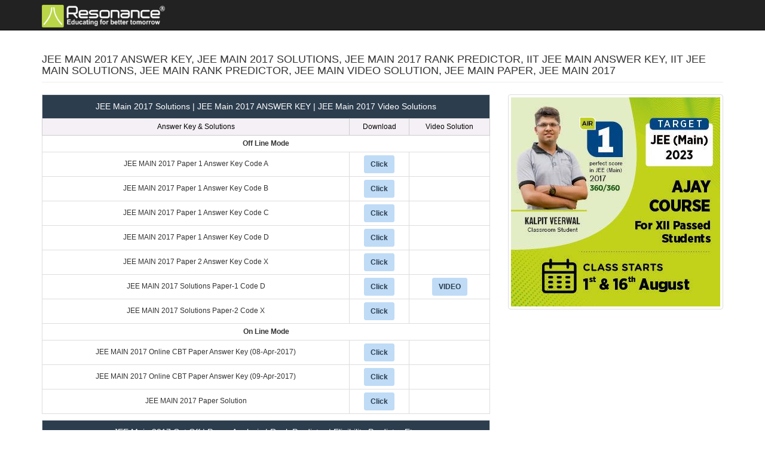

--- FILE ---
content_type: text/html; charset=utf-8
request_url: https://www.resonance.ac.in/answer-key-solutions/JEE-Main/2017/Answer-Key-Solution.aspx
body_size: 4054
content:

<!DOCTYPE html PUBLIC "-//W3C//DTD XHTML 1.0 Transitional//EN" "http://www.w3.org/TR/xhtml1/DTD/xhtml1-transitional.dtd">
<html xmlns="http://www.w3.org/1999/xhtml">
<head><meta charset="utf-8" /><meta http-equiv="X-UA-Compatible" content="IE=edge" /><meta name="viewport" content="width=device-width, initial-scale=1" /><meta name="description" content="JEE MAIN 2017 ANSWER KEY, JEE MAIN 2017 SOLUTIONS, JEE MAIN 2017 RANK PREDICTOR, IIT JEE MAIN ANSWER KEY, IIT JEE MAIN SOLUTIONS, JEE MAIN RANK PREDICTOR, JEE MAIN VIDEO SOLUTION, JEE MAIN PAPER, JEE MAIN 2017" /><meta name="keywords" content="JEE MAIN 2017 ANSWER KEY, JEE MAIN 2017 SOLUTIONS, JEE MAIN 2017 RANK PREDICTOR, IIT JEE MAIN ANSWER KEY, IIT JEE MAIN SOLUTIONS, JEE MAIN 2017 CUT OFF, IIT JEE MAIN CUT OFF, JEE MAIN RANK PREDICTOR, JEE MAIN VIDEO SOLUTION, JEE MAIN PAPER, JEE MAIN 2017" /><title>
	JEE MAIN 2017 Answer Key | JEE MAIN 2017 Solutions | JEE MAIN CUT OFF | JEE MAIN
        2017 Rank Predictor | JEE MAIN 2017 ANSWER KEY CHECKER
</title><link rel="shortcut icon" href="https://www.resonance.ac.in/jee-main-answer-key-solutions/css/favicon.ico" type="image/x-icon" /><meta http-equiv="Expires" content="0" /><meta http-equiv="Pragma" content="no-cache" /><meta http-equiv="Cache-Control" content="no-cache" /><link href="../../Assets/css/bootstrap.css" rel="stylesheet" type="text/css" />
    <style type="text/css" media="screen">
        html, body
        {
            height: 100%;
        }
        body
        {
            padding-top: 50px;
        }
        footer
        {
            margin: 50px 0;
        }
        .panel-primary, .panel-info
        {
            border-color: #2C3D4E !important;
        }
        .panel-primary > .panel-heading
        {
            background-color: #2C3D4E !important;
            border-color: #2C3D4E !important;
            color: #fff !important;
        }
        table th
        {
            background: #2C3D4E;
            color: #fff;
            font-weight: normal;
            border: solid 1px #072c67;
            font-size: 14px;
            height: 40px;
        }
        tr.heading .td
        {
            background: #f5f0f5;
            color: #000;
            border: 1px solid #ccc;
        }
        tr.alt td
        {
            border: 1px solid #ccc;
        }
        .table > thead > tr > th, .table > tbody > tr > th, .table > tfoot > tr > th, .table > thead > tr > td, .table > tbody > tr > td, .table > tfoot > tr > td
        {
            vertical-align: middle !important;
        }
        .btn-primary
        {
            color: #2C3D4E !important;
            background-color: #BFDBF6 !important;
            border-color: #BFDBF6 !important;
            font-weight: bolder !important;
        }
        .btnsbt
        {
            color: #fff !important; /*background-color: #337ab7;
            border-color: #2e6da4;*/
        }
        .btnsbt:hover
        {
            background-color: #333 !important;
            border-color: #2A2A2A !important;
        }
        @media screen and (max-width: 600px)
        {
            tr.alt td
            {
                border: none;
                border-right: 1px solid #ccc;
            }
        }
        span .btn
        {
            padding: 0px 12px !important;
        }
        @media (max-width:767px)
        {
            .col-sm-3
            {
                margin-top: 10px;
            }
            .addondiv div div
            {
                margin-top: 15px;
            }
        }
        .btn-resonance
        {
            background-color: #333;
            border-color: #2A2A2A;
        }
        .btn-resonance:hover, .btn-resonance:active, .btn-resonance:focus, .btn-resonance:focus:active, .btn-resonance:hover:active
        {
            background-color: #646664;
            border-color: #4B4C4C;
        }
    </style>
</head>
<body>
    <form method="post" action="./Answer-Key-Solution.aspx" id="form1">
<div class="aspNetHidden">
<input type="hidden" name="__VIEWSTATE" id="__VIEWSTATE" value="6MlabLxA3ut7Mt00LPUzzwkzuzPjkgExQFNr776hOWWJWRDkFTpn5t7actxM0jr7a+w0tq/4EeDMF03EucjNyJ8lfJlg24uiqWerr8P8YJ0=" />
</div>

<div class="aspNetHidden">

	<input type="hidden" name="__VIEWSTATEGENERATOR" id="__VIEWSTATEGENERATOR" value="29EC8C8E" />
</div>
    

<style type="text/css">
    .logo
        {
            width: 80%;
            margin-top: -7px;
        }
    @media (max-width: 768px) {
        .navbar-brand {
            padding: 15px 5px !important;
        }
    }
</style>
<nav class="navbar navbar-inverse navbar-fixed-top" role="navigation">
    <div class="container">
        <!-- Brand and toggle get grouped for better mobile display -->
        <div class="navbar-header">
            <a class="navbar-brand" href=""><img id="wpHeader_img_logo" class="img-responsive logo" src="../../Assets/images/logohome-W.png" /></a>
        </div>
        <!-- /.navbar-collapse -->
    </div>
    <!-- /.container -->
</nav>
    <div class="container">
        <div class="row">
            <div class="col-xs-12 visible-xs" style="padding-top: 20px;">
                <a href="https://www.resonance.ac.in/applyonline/apply-online-introduction.aspx"
                    target="_blank">
                    <img src="../images/Add-1.jpg" class="img-responsive img-thumbnail" style="width: 100%;
                        margin-bottom: 10px;" alt="" />
                </a>
            </div>
        </div>
        <div class="row">
            <div class="col-lg-12">
                <h2 class="hidden-xs hidden-sm hidden-md hidden-lg">Jee main 2017 paper key, Jee main 2017 paper solution</h2>
                <h4 class="page-header">
                    JEE MAIN 2017 ANSWER KEY, JEE MAIN 2017 SOLUTIONS, JEE MAIN 2017 RANK PREDICTOR,
                    IIT JEE MAIN ANSWER KEY, IIT JEE MAIN SOLUTIONS, JEE MAIN RANK PREDICTOR, JEE MAIN
                    VIDEO SOLUTION, JEE MAIN PAPER, JEE MAIN 2017
                </h4>
            </div>
        </div>
        <div class="row">
            <div class="col-xs-12 col-sm-8">
                <table class="table table-condensed table-bordered" style="font-family: arial; font-size: 12px;
                    text-align: center; width: 100%; margin-bottom: 10px;">
                    <tr>
                        <th class="text-center" colspan="13" style="width: 100%">
                            JEE Main 2017 Solutions | JEE Main 2017 ANSWER KEY | JEE Main 2017 Video Solutions
                        </th>
                    </tr>
                    <tr class="heading">
                        <td class="td">
                            Answer Key &amp; Solutions
                        </td>
                        <td class="td">
                            Download
                        </td>
                        <td class="td">
                            Video Solution
                        </td>
                    </tr>
                    <tr class="alt">
                        <td class="td" colspan="3">
                            <b>Off Line Mode</b>
                        </td>
                    </tr>
                    <tr class="alt">
                        <td class="td">
                            JEE MAIN 2017 Paper 1 Answer Key Code A
                        </td>
                        <td class="td">
                            <a href="answer-key/Jee-Main-2017-Answer-Key-Paper-1-Code-A.pdf" class="btn btn-sm btn-primary"
                                target="_blank" alt="">Click</a>
                        </td>
                        <td class="td">
                        </td>
                    </tr>
                    <tr class="alt">
                        <td class="td">
                            JEE MAIN 2017 Paper 1 Answer Key Code B
                        </td>
                        <td class="td">
                            <a href="answer-key/Jee-Main-2017-Answer-Key-Paper-1-Code-B.pdf" class="btn btn-sm btn-primary"
                                target="_blank" alt="">Click</a>
                        </td>
                        <td class="td">
                        </td>
                    </tr>
                    <tr class="alt">
                        <td class="td">
                            JEE MAIN 2017 Paper 1 Answer Key Code C
                        </td>
                        <td class="td">
                            <a href="answer-key/Jee-Main-2017-Answer-Key-Paper-1-Code-C.pdf" class="btn btn-sm btn-primary"
                                target="_blank" alt="">Click</a>
                        </td>
                        <td class="td">
                        </td>
                    </tr>
                    <tr class="alt">
                        <td class="td">
                            JEE MAIN 2017 Paper 1 Answer Key Code D
                        </td>
                        <td class="td">
                            <a href="answer-key/Jee-Main-2017-Answer-Key-Paper-1-Code-D.pdf" class="btn btn-sm btn-primary"
                                target="_blank" alt="">Click</a>
                        </td>
                        <td class="td">
                        </td>
                    </tr>
                    <tr class="alt">
                        <td class="td">
                            JEE MAIN 2017 Paper 2 Answer Key Code X
                        </td>
                        <td class="td">
                            <a href="answer-key/Jee-Main-2017-Answer-Key-Paper-2-Code-X.pdf" class="btn btn-sm btn-primary"
                                target="_blank" alt="">Click</a>
                        </td>
                        <td class="td">
                            &nbsp;
                        </td>
                    </tr>
                    <tr class="alt">
                        <td class="td">
                            JEE MAIN 2017 Solutions Paper-1 Code D</a>
                        </td>
                        <td class="td">
                            <a href="answer-key/JEE-Main-2017-Solution-Paper-1-Code-D-v1.pdf" class="btn btn-sm btn-primary"
                                target="_blank" alt="">Click</a>
                        </td>
                        <td class="td">
                            <a href="https://www.youtube.com/playlist?list=PLtfEipLJrhIFNmunChNTQ3ut9zjBNFpKQ"
                                class="btn btn-sm btn-primary" target="_blank" alt="">VIDEO</a>
                        </td>
                    </tr>
                    <tr class="alt">
                        <td class="td">
                            JEE MAIN 2017 Solutions Paper-2 Code X
                        </td>
                        <td class="td">
                            <a href="answer-key/JEE-Main-2017-Solution-Paper-2-Code-X-v1.pdf" class="btn btn-sm btn-primary"
                                target="_blank" alt="">Click</a>
                        </td>
                        <td class="td">
                            &nbsp;
                        </td>
                    </tr>
                    <tr class="alt">
                        <td colspan="3">
                            <b>On Line Mode</b>
                        </td>
                    </tr>
                    <tr class="alt">
                        <td class="td">
                            JEE MAIN 2017 Online CBT Paper Answer Key (08-Apr-2017)
                        </td>
                        <td class="td">
                            <a href="answer-key/jee-main-2017-online-CBT-Answer-Key-Dt-08-04-2017.pdf" class="btn btn-sm btn-primary"
                                target="_blank" alt="">Click</a>
                        </td>
                        <td class="td">
                        </td>
                    </tr>
                    <tr class="alt">
                        <td class="td">
                            JEE MAIN 2017 Online CBT Paper Answer Key (09-Apr-2017)
                        </td>
                        <td class="td">
                            <a href="answer-key/jee-main-2017-online-CBT-Answer-Key-09-04-2017-v1.pdf" class="btn btn-sm btn-primary"
                                target="_blank" alt="">Click</a>
                        </td>
                        <td class="td">
                        </td>
                    </tr>
                    <tr class="alt">
                        <td class="td">
                            JEE MAIN 2017 Paper Solution
                        </td>
                        <td class="td">
                            <a href="answer-key/JEE-Main-2017-Solution.pdf" class="btn btn-sm btn-primary" target="_blank"
                                alt="">Click</a>
                        </td>
                        <td class="td">
                        </td>
                    </tr>
                </table>
                <table class="table table-condensed table-bordered" style="font-family: arial; font-size: 12px;
                    text-align: center; width: 100%; margin-bottom: 10px;">
                    <tr>
                        <th class="text-center" colspan="2">
                            JEE Main 2017 Cut Off | Paper Analysis | Rank Predictor | Eligibility Predictor
                            Etc.
                        </th>
                    </tr>
                    <tr class="heading">
                        <td class="td">
                            Section
                        </td>
                        <td class="td">
                            View
                        </td>
                    </tr>
                    <tr class="alt">
                        <td>
                            JEE Main 2017 Video Solutions
                        </td>
                        <td>
                            <a href="https://www.youtube.com/playlist?list=PLtfEipLJrhIFNmunChNTQ3ut9zjBNFpKQ"
                                class="btn btn-sm btn-primary" target="_blank">Video</a>
                        </td>
                    </tr>
                    <tr class="alt">
                        <td>
                            JEE Main 2017 Overall Analysis
                        </td>
                        <td>
                            <a href="https://www.youtube.com/watch?v=Q2p07ytZrPE&list=PLtfEipLJrhIFNmunChNTQ3ut9zjBNFpKQ&index=5"
                                class="btn btn-sm btn-primary" target="_blank">Video</a>
                        </td>
                    </tr>
                    <tr class="alt">
                        <td>
                            JEE Main 2017 Detailed Analysis
                        </td>
                        <td>
                            <a href="answer-key/JEE-Main-2017-Detailed-Analysis-Resonance-v1.pdf" class="btn btn-sm btn-primary"
                                target="_blank" alt="">Click</a>
                        </td>
                    </tr>
                </table>
                <table class="table table-condensed table-bordered" style="font-family: arial; font-size: 12px;
                    text-align: center; width: 100%; margin-bottom: 10px;">
                    <tr>
                        <th class="text-center" colspan="2">
                            JEE Main Paper 2017 On Line Mode
                        </th>
                    </tr>
                    <tr class="heading">
                        <td class="td">
                            Jee Main
                        </td>
                        <td class="td">
                            View
                        </td>
                    </tr>
                    <tr class="alt">
                        <td class="td">
                            JEE Main 2017 Online CBT(Dt. 08-Apr-2017)
                        </td>
                        <td class="td">
                            <a href="answer-key/jee-main-2017-online-CBT-paper-Dt-08-04-2017.pdf" class="btn btn-sm btn-primary"
                                target="_blank" alt="">Click</a>
                        </td>
                    </tr>
                    <tr class="alt">
                        <td class="td">
                            JEE Main 2017 Online CBT(Dt. 09-Apr-2017)
                        </td>
                        <td class="td">
                            <a href="answer-key/jee-main-2017-online-CBT-paper-Dt-09-04-2017.pdf" class="btn btn-sm btn-primary"
                                target="_blank" alt="">Click</a>
                        </td>
                    </tr>
                </table>
            </div>
            <div class="col-xs-12 col-sm-4">
                <a href="https://www.resonance.ac.in/applyonline/apply-online.aspx?target=5&redurl=AwD52nP" target="_blank">
                            <img src="../images/Add-1.jpg?1/20/2026 2:43:34 PM" class="img-responsive img-thumbnail" style="width: 100%; margin-bottom: 10px;" alt="" />
                        </a>
            </div>
        </div>
    </div>
    
<style type="text/css">
    footer {flex-shrink: 0;margin-bottom:0px;}
</style>
<footer class="footer">
    <div class="container-fluid">
        <div class="row">            
            <div class="col-xs-12" style="background-color:#333; color:#fff; text-align:center; line-height: 36px;">&copy; Resonance Eduventures Limited | Toll-Free 1800-258-5555 | (0)744 2777777, 2777700 | contact@resonance.ac.in | CIN - U80302RJ2007PLC024029</div>
        </div>
    </div>
</footer>
<script type="text/javascript">
  var _gaq = _gaq || [];
  _gaq.push(['_setAccount', 'UA-31143067-1']);
  _gaq.push(['_setDomainName', 'resonance.ac.in']);
  _gaq.push(['_trackPageview']);
  (function() {
    var ga = document.createElement('script'); ga.type = 'text/javascript'; ga.async = true;
    ga.src = ('https:' == document.location.protocol ? 'https://ssl' : 'http://www') + '.google-analytics.com/ga.js';
    var s = document.getElementsByTagName('script')[0]; s.parentNode.insertBefore(ga, s);
  })();
</script>
    </form>
</body>
</html>